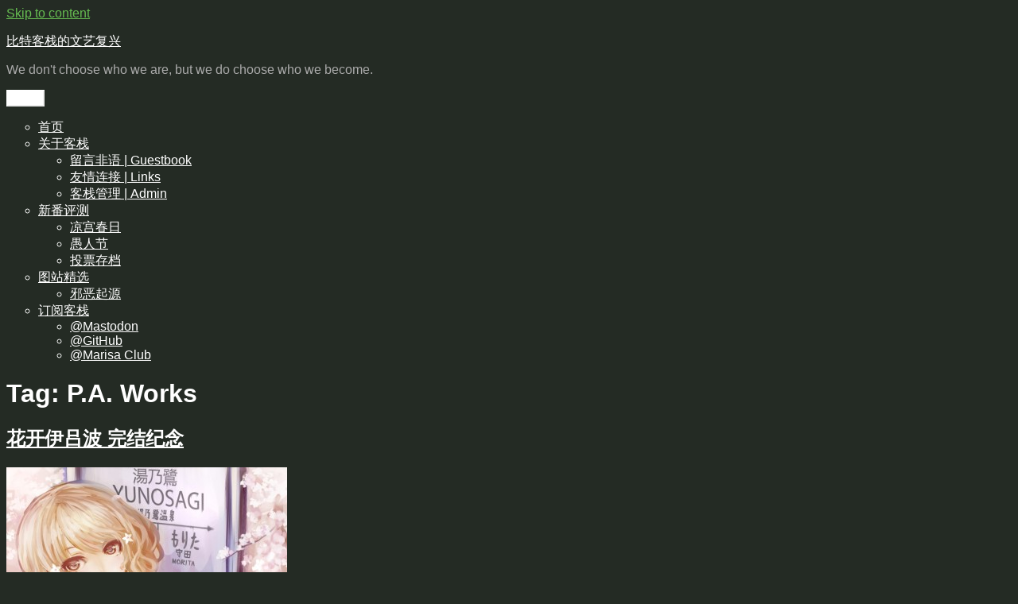

--- FILE ---
content_type: text/html; charset=UTF-8
request_url: https://bitinn.net/tag/p-a-works/
body_size: 13700
content:
<!DOCTYPE html>
<html lang="en-US" class="no-js">
<head>
	<meta charset="UTF-8">
	<meta name="viewport" content="width=device-width, initial-scale=1.0">
	<link rel="profile" href="https://gmpg.org/xfn/11">
		<script>(function(html){html.className = html.className.replace(/\bno-js\b/,'js')})(document.documentElement);</script>
<title>P.A. Works &#8211; 比特客栈的文艺复兴</title>
<meta name='robots' content='max-image-preview:large' />
	<style>img:is([sizes="auto" i], [sizes^="auto," i]) { contain-intrinsic-size: 3000px 1500px }</style>
	<link rel="alternate" type="application/rss+xml" title="比特客栈的文艺复兴 &raquo; Feed" href="https://bitinn.net/feed/" />
<link rel="alternate" type="application/rss+xml" title="比特客栈的文艺复兴 &raquo; Comments Feed" href="https://bitinn.net/comments/feed/" />
<link rel="alternate" type="application/rss+xml" title="比特客栈的文艺复兴 &raquo; P.A. Works Tag Feed" href="https://bitinn.net/tag/p-a-works/feed/" />
<script>
window._wpemojiSettings = {"baseUrl":"https:\/\/s.w.org\/images\/core\/emoji\/16.0.1\/72x72\/","ext":".png","svgUrl":"https:\/\/s.w.org\/images\/core\/emoji\/16.0.1\/svg\/","svgExt":".svg","source":{"concatemoji":"https:\/\/bitinn.net\/wp-includes\/js\/wp-emoji-release.min.js?ver=6.8.3"}};
/*! This file is auto-generated */
!function(s,n){var o,i,e;function c(e){try{var t={supportTests:e,timestamp:(new Date).valueOf()};sessionStorage.setItem(o,JSON.stringify(t))}catch(e){}}function p(e,t,n){e.clearRect(0,0,e.canvas.width,e.canvas.height),e.fillText(t,0,0);var t=new Uint32Array(e.getImageData(0,0,e.canvas.width,e.canvas.height).data),a=(e.clearRect(0,0,e.canvas.width,e.canvas.height),e.fillText(n,0,0),new Uint32Array(e.getImageData(0,0,e.canvas.width,e.canvas.height).data));return t.every(function(e,t){return e===a[t]})}function u(e,t){e.clearRect(0,0,e.canvas.width,e.canvas.height),e.fillText(t,0,0);for(var n=e.getImageData(16,16,1,1),a=0;a<n.data.length;a++)if(0!==n.data[a])return!1;return!0}function f(e,t,n,a){switch(t){case"flag":return n(e,"\ud83c\udff3\ufe0f\u200d\u26a7\ufe0f","\ud83c\udff3\ufe0f\u200b\u26a7\ufe0f")?!1:!n(e,"\ud83c\udde8\ud83c\uddf6","\ud83c\udde8\u200b\ud83c\uddf6")&&!n(e,"\ud83c\udff4\udb40\udc67\udb40\udc62\udb40\udc65\udb40\udc6e\udb40\udc67\udb40\udc7f","\ud83c\udff4\u200b\udb40\udc67\u200b\udb40\udc62\u200b\udb40\udc65\u200b\udb40\udc6e\u200b\udb40\udc67\u200b\udb40\udc7f");case"emoji":return!a(e,"\ud83e\udedf")}return!1}function g(e,t,n,a){var r="undefined"!=typeof WorkerGlobalScope&&self instanceof WorkerGlobalScope?new OffscreenCanvas(300,150):s.createElement("canvas"),o=r.getContext("2d",{willReadFrequently:!0}),i=(o.textBaseline="top",o.font="600 32px Arial",{});return e.forEach(function(e){i[e]=t(o,e,n,a)}),i}function t(e){var t=s.createElement("script");t.src=e,t.defer=!0,s.head.appendChild(t)}"undefined"!=typeof Promise&&(o="wpEmojiSettingsSupports",i=["flag","emoji"],n.supports={everything:!0,everythingExceptFlag:!0},e=new Promise(function(e){s.addEventListener("DOMContentLoaded",e,{once:!0})}),new Promise(function(t){var n=function(){try{var e=JSON.parse(sessionStorage.getItem(o));if("object"==typeof e&&"number"==typeof e.timestamp&&(new Date).valueOf()<e.timestamp+604800&&"object"==typeof e.supportTests)return e.supportTests}catch(e){}return null}();if(!n){if("undefined"!=typeof Worker&&"undefined"!=typeof OffscreenCanvas&&"undefined"!=typeof URL&&URL.createObjectURL&&"undefined"!=typeof Blob)try{var e="postMessage("+g.toString()+"("+[JSON.stringify(i),f.toString(),p.toString(),u.toString()].join(",")+"));",a=new Blob([e],{type:"text/javascript"}),r=new Worker(URL.createObjectURL(a),{name:"wpTestEmojiSupports"});return void(r.onmessage=function(e){c(n=e.data),r.terminate(),t(n)})}catch(e){}c(n=g(i,f,p,u))}t(n)}).then(function(e){for(var t in e)n.supports[t]=e[t],n.supports.everything=n.supports.everything&&n.supports[t],"flag"!==t&&(n.supports.everythingExceptFlag=n.supports.everythingExceptFlag&&n.supports[t]);n.supports.everythingExceptFlag=n.supports.everythingExceptFlag&&!n.supports.flag,n.DOMReady=!1,n.readyCallback=function(){n.DOMReady=!0}}).then(function(){return e}).then(function(){var e;n.supports.everything||(n.readyCallback(),(e=n.source||{}).concatemoji?t(e.concatemoji):e.wpemoji&&e.twemoji&&(t(e.twemoji),t(e.wpemoji)))}))}((window,document),window._wpemojiSettings);
</script>
<style id='wp-emoji-styles-inline-css'>

	img.wp-smiley, img.emoji {
		display: inline !important;
		border: none !important;
		box-shadow: none !important;
		height: 1em !important;
		width: 1em !important;
		margin: 0 0.07em !important;
		vertical-align: -0.1em !important;
		background: none !important;
		padding: 0 !important;
	}
</style>
<link rel='stylesheet' id='wp-block-library-css' href='https://bitinn.net/wp-includes/css/dist/block-library/style.min.css?ver=6.8.3' media='all' />
<style id='wp-block-library-theme-inline-css'>
.wp-block-audio :where(figcaption){color:#555;font-size:13px;text-align:center}.is-dark-theme .wp-block-audio :where(figcaption){color:#ffffffa6}.wp-block-audio{margin:0 0 1em}.wp-block-code{border:1px solid #ccc;border-radius:4px;font-family:Menlo,Consolas,monaco,monospace;padding:.8em 1em}.wp-block-embed :where(figcaption){color:#555;font-size:13px;text-align:center}.is-dark-theme .wp-block-embed :where(figcaption){color:#ffffffa6}.wp-block-embed{margin:0 0 1em}.blocks-gallery-caption{color:#555;font-size:13px;text-align:center}.is-dark-theme .blocks-gallery-caption{color:#ffffffa6}:root :where(.wp-block-image figcaption){color:#555;font-size:13px;text-align:center}.is-dark-theme :root :where(.wp-block-image figcaption){color:#ffffffa6}.wp-block-image{margin:0 0 1em}.wp-block-pullquote{border-bottom:4px solid;border-top:4px solid;color:currentColor;margin-bottom:1.75em}.wp-block-pullquote cite,.wp-block-pullquote footer,.wp-block-pullquote__citation{color:currentColor;font-size:.8125em;font-style:normal;text-transform:uppercase}.wp-block-quote{border-left:.25em solid;margin:0 0 1.75em;padding-left:1em}.wp-block-quote cite,.wp-block-quote footer{color:currentColor;font-size:.8125em;font-style:normal;position:relative}.wp-block-quote:where(.has-text-align-right){border-left:none;border-right:.25em solid;padding-left:0;padding-right:1em}.wp-block-quote:where(.has-text-align-center){border:none;padding-left:0}.wp-block-quote.is-large,.wp-block-quote.is-style-large,.wp-block-quote:where(.is-style-plain){border:none}.wp-block-search .wp-block-search__label{font-weight:700}.wp-block-search__button{border:1px solid #ccc;padding:.375em .625em}:where(.wp-block-group.has-background){padding:1.25em 2.375em}.wp-block-separator.has-css-opacity{opacity:.4}.wp-block-separator{border:none;border-bottom:2px solid;margin-left:auto;margin-right:auto}.wp-block-separator.has-alpha-channel-opacity{opacity:1}.wp-block-separator:not(.is-style-wide):not(.is-style-dots){width:100px}.wp-block-separator.has-background:not(.is-style-dots){border-bottom:none;height:1px}.wp-block-separator.has-background:not(.is-style-wide):not(.is-style-dots){height:2px}.wp-block-table{margin:0 0 1em}.wp-block-table td,.wp-block-table th{word-break:normal}.wp-block-table :where(figcaption){color:#555;font-size:13px;text-align:center}.is-dark-theme .wp-block-table :where(figcaption){color:#ffffffa6}.wp-block-video :where(figcaption){color:#555;font-size:13px;text-align:center}.is-dark-theme .wp-block-video :where(figcaption){color:#ffffffa6}.wp-block-video{margin:0 0 1em}:root :where(.wp-block-template-part.has-background){margin-bottom:0;margin-top:0;padding:1.25em 2.375em}
</style>
<style id='classic-theme-styles-inline-css'>
/*! This file is auto-generated */
.wp-block-button__link{color:#fff;background-color:#32373c;border-radius:9999px;box-shadow:none;text-decoration:none;padding:calc(.667em + 2px) calc(1.333em + 2px);font-size:1.125em}.wp-block-file__button{background:#32373c;color:#fff;text-decoration:none}
</style>
<style id='global-styles-inline-css'>
:root{--wp--preset--aspect-ratio--square: 1;--wp--preset--aspect-ratio--4-3: 4/3;--wp--preset--aspect-ratio--3-4: 3/4;--wp--preset--aspect-ratio--3-2: 3/2;--wp--preset--aspect-ratio--2-3: 2/3;--wp--preset--aspect-ratio--16-9: 16/9;--wp--preset--aspect-ratio--9-16: 9/16;--wp--preset--color--black: #000000;--wp--preset--color--cyan-bluish-gray: #abb8c3;--wp--preset--color--white: #fff;--wp--preset--color--pale-pink: #f78da7;--wp--preset--color--vivid-red: #cf2e2e;--wp--preset--color--luminous-vivid-orange: #ff6900;--wp--preset--color--luminous-vivid-amber: #fcb900;--wp--preset--color--light-green-cyan: #7bdcb5;--wp--preset--color--vivid-green-cyan: #00d084;--wp--preset--color--pale-cyan-blue: #8ed1fc;--wp--preset--color--vivid-cyan-blue: #0693e3;--wp--preset--color--vivid-purple: #9b51e0;--wp--preset--color--dark-gray: #1a1a1a;--wp--preset--color--medium-gray: #686868;--wp--preset--color--light-gray: #e5e5e5;--wp--preset--color--blue-gray: #4d545c;--wp--preset--color--bright-blue: #007acc;--wp--preset--color--light-blue: #9adffd;--wp--preset--color--dark-brown: #402b30;--wp--preset--color--medium-brown: #774e24;--wp--preset--color--dark-red: #640c1f;--wp--preset--color--bright-red: #ff675f;--wp--preset--color--yellow: #ffef8e;--wp--preset--gradient--vivid-cyan-blue-to-vivid-purple: linear-gradient(135deg,rgba(6,147,227,1) 0%,rgb(155,81,224) 100%);--wp--preset--gradient--light-green-cyan-to-vivid-green-cyan: linear-gradient(135deg,rgb(122,220,180) 0%,rgb(0,208,130) 100%);--wp--preset--gradient--luminous-vivid-amber-to-luminous-vivid-orange: linear-gradient(135deg,rgba(252,185,0,1) 0%,rgba(255,105,0,1) 100%);--wp--preset--gradient--luminous-vivid-orange-to-vivid-red: linear-gradient(135deg,rgba(255,105,0,1) 0%,rgb(207,46,46) 100%);--wp--preset--gradient--very-light-gray-to-cyan-bluish-gray: linear-gradient(135deg,rgb(238,238,238) 0%,rgb(169,184,195) 100%);--wp--preset--gradient--cool-to-warm-spectrum: linear-gradient(135deg,rgb(74,234,220) 0%,rgb(151,120,209) 20%,rgb(207,42,186) 40%,rgb(238,44,130) 60%,rgb(251,105,98) 80%,rgb(254,248,76) 100%);--wp--preset--gradient--blush-light-purple: linear-gradient(135deg,rgb(255,206,236) 0%,rgb(152,150,240) 100%);--wp--preset--gradient--blush-bordeaux: linear-gradient(135deg,rgb(254,205,165) 0%,rgb(254,45,45) 50%,rgb(107,0,62) 100%);--wp--preset--gradient--luminous-dusk: linear-gradient(135deg,rgb(255,203,112) 0%,rgb(199,81,192) 50%,rgb(65,88,208) 100%);--wp--preset--gradient--pale-ocean: linear-gradient(135deg,rgb(255,245,203) 0%,rgb(182,227,212) 50%,rgb(51,167,181) 100%);--wp--preset--gradient--electric-grass: linear-gradient(135deg,rgb(202,248,128) 0%,rgb(113,206,126) 100%);--wp--preset--gradient--midnight: linear-gradient(135deg,rgb(2,3,129) 0%,rgb(40,116,252) 100%);--wp--preset--font-size--small: 13px;--wp--preset--font-size--medium: 20px;--wp--preset--font-size--large: 36px;--wp--preset--font-size--x-large: 42px;--wp--preset--spacing--20: 0.44rem;--wp--preset--spacing--30: 0.67rem;--wp--preset--spacing--40: 1rem;--wp--preset--spacing--50: 1.5rem;--wp--preset--spacing--60: 2.25rem;--wp--preset--spacing--70: 3.38rem;--wp--preset--spacing--80: 5.06rem;--wp--preset--shadow--natural: 6px 6px 9px rgba(0, 0, 0, 0.2);--wp--preset--shadow--deep: 12px 12px 50px rgba(0, 0, 0, 0.4);--wp--preset--shadow--sharp: 6px 6px 0px rgba(0, 0, 0, 0.2);--wp--preset--shadow--outlined: 6px 6px 0px -3px rgba(255, 255, 255, 1), 6px 6px rgba(0, 0, 0, 1);--wp--preset--shadow--crisp: 6px 6px 0px rgba(0, 0, 0, 1);}:where(.is-layout-flex){gap: 0.5em;}:where(.is-layout-grid){gap: 0.5em;}body .is-layout-flex{display: flex;}.is-layout-flex{flex-wrap: wrap;align-items: center;}.is-layout-flex > :is(*, div){margin: 0;}body .is-layout-grid{display: grid;}.is-layout-grid > :is(*, div){margin: 0;}:where(.wp-block-columns.is-layout-flex){gap: 2em;}:where(.wp-block-columns.is-layout-grid){gap: 2em;}:where(.wp-block-post-template.is-layout-flex){gap: 1.25em;}:where(.wp-block-post-template.is-layout-grid){gap: 1.25em;}.has-black-color{color: var(--wp--preset--color--black) !important;}.has-cyan-bluish-gray-color{color: var(--wp--preset--color--cyan-bluish-gray) !important;}.has-white-color{color: var(--wp--preset--color--white) !important;}.has-pale-pink-color{color: var(--wp--preset--color--pale-pink) !important;}.has-vivid-red-color{color: var(--wp--preset--color--vivid-red) !important;}.has-luminous-vivid-orange-color{color: var(--wp--preset--color--luminous-vivid-orange) !important;}.has-luminous-vivid-amber-color{color: var(--wp--preset--color--luminous-vivid-amber) !important;}.has-light-green-cyan-color{color: var(--wp--preset--color--light-green-cyan) !important;}.has-vivid-green-cyan-color{color: var(--wp--preset--color--vivid-green-cyan) !important;}.has-pale-cyan-blue-color{color: var(--wp--preset--color--pale-cyan-blue) !important;}.has-vivid-cyan-blue-color{color: var(--wp--preset--color--vivid-cyan-blue) !important;}.has-vivid-purple-color{color: var(--wp--preset--color--vivid-purple) !important;}.has-black-background-color{background-color: var(--wp--preset--color--black) !important;}.has-cyan-bluish-gray-background-color{background-color: var(--wp--preset--color--cyan-bluish-gray) !important;}.has-white-background-color{background-color: var(--wp--preset--color--white) !important;}.has-pale-pink-background-color{background-color: var(--wp--preset--color--pale-pink) !important;}.has-vivid-red-background-color{background-color: var(--wp--preset--color--vivid-red) !important;}.has-luminous-vivid-orange-background-color{background-color: var(--wp--preset--color--luminous-vivid-orange) !important;}.has-luminous-vivid-amber-background-color{background-color: var(--wp--preset--color--luminous-vivid-amber) !important;}.has-light-green-cyan-background-color{background-color: var(--wp--preset--color--light-green-cyan) !important;}.has-vivid-green-cyan-background-color{background-color: var(--wp--preset--color--vivid-green-cyan) !important;}.has-pale-cyan-blue-background-color{background-color: var(--wp--preset--color--pale-cyan-blue) !important;}.has-vivid-cyan-blue-background-color{background-color: var(--wp--preset--color--vivid-cyan-blue) !important;}.has-vivid-purple-background-color{background-color: var(--wp--preset--color--vivid-purple) !important;}.has-black-border-color{border-color: var(--wp--preset--color--black) !important;}.has-cyan-bluish-gray-border-color{border-color: var(--wp--preset--color--cyan-bluish-gray) !important;}.has-white-border-color{border-color: var(--wp--preset--color--white) !important;}.has-pale-pink-border-color{border-color: var(--wp--preset--color--pale-pink) !important;}.has-vivid-red-border-color{border-color: var(--wp--preset--color--vivid-red) !important;}.has-luminous-vivid-orange-border-color{border-color: var(--wp--preset--color--luminous-vivid-orange) !important;}.has-luminous-vivid-amber-border-color{border-color: var(--wp--preset--color--luminous-vivid-amber) !important;}.has-light-green-cyan-border-color{border-color: var(--wp--preset--color--light-green-cyan) !important;}.has-vivid-green-cyan-border-color{border-color: var(--wp--preset--color--vivid-green-cyan) !important;}.has-pale-cyan-blue-border-color{border-color: var(--wp--preset--color--pale-cyan-blue) !important;}.has-vivid-cyan-blue-border-color{border-color: var(--wp--preset--color--vivid-cyan-blue) !important;}.has-vivid-purple-border-color{border-color: var(--wp--preset--color--vivid-purple) !important;}.has-vivid-cyan-blue-to-vivid-purple-gradient-background{background: var(--wp--preset--gradient--vivid-cyan-blue-to-vivid-purple) !important;}.has-light-green-cyan-to-vivid-green-cyan-gradient-background{background: var(--wp--preset--gradient--light-green-cyan-to-vivid-green-cyan) !important;}.has-luminous-vivid-amber-to-luminous-vivid-orange-gradient-background{background: var(--wp--preset--gradient--luminous-vivid-amber-to-luminous-vivid-orange) !important;}.has-luminous-vivid-orange-to-vivid-red-gradient-background{background: var(--wp--preset--gradient--luminous-vivid-orange-to-vivid-red) !important;}.has-very-light-gray-to-cyan-bluish-gray-gradient-background{background: var(--wp--preset--gradient--very-light-gray-to-cyan-bluish-gray) !important;}.has-cool-to-warm-spectrum-gradient-background{background: var(--wp--preset--gradient--cool-to-warm-spectrum) !important;}.has-blush-light-purple-gradient-background{background: var(--wp--preset--gradient--blush-light-purple) !important;}.has-blush-bordeaux-gradient-background{background: var(--wp--preset--gradient--blush-bordeaux) !important;}.has-luminous-dusk-gradient-background{background: var(--wp--preset--gradient--luminous-dusk) !important;}.has-pale-ocean-gradient-background{background: var(--wp--preset--gradient--pale-ocean) !important;}.has-electric-grass-gradient-background{background: var(--wp--preset--gradient--electric-grass) !important;}.has-midnight-gradient-background{background: var(--wp--preset--gradient--midnight) !important;}.has-small-font-size{font-size: var(--wp--preset--font-size--small) !important;}.has-medium-font-size{font-size: var(--wp--preset--font-size--medium) !important;}.has-large-font-size{font-size: var(--wp--preset--font-size--large) !important;}.has-x-large-font-size{font-size: var(--wp--preset--font-size--x-large) !important;}
:where(.wp-block-post-template.is-layout-flex){gap: 1.25em;}:where(.wp-block-post-template.is-layout-grid){gap: 1.25em;}
:where(.wp-block-columns.is-layout-flex){gap: 2em;}:where(.wp-block-columns.is-layout-grid){gap: 2em;}
:root :where(.wp-block-pullquote){font-size: 1.5em;line-height: 1.6;}
</style>
<link rel='stylesheet' id='wp-polls-css' href='https://bitinn.net/wp-content/plugins/wp-polls/polls-css.css?ver=2.77.3' media='all' />
<style id='wp-polls-inline-css'>
.wp-polls .pollbar {
	margin: 1px;
	font-size: 6px;
	line-height: 8px;
	height: 8px;
	background: #FFF799;
	border: 1px solid #F8DE58;
}

</style>
<link rel='stylesheet' id='twentysixteen-fonts-css' href='https://bitinn.net/wp-content/themes/twentysixteen/fonts/merriweather-plus-montserrat-plus-inconsolata.css?ver=20230328' media='all' />
<link rel='stylesheet' id='genericons-css' href='https://bitinn.net/wp-content/themes/twentysixteen/genericons/genericons.css?ver=20201208' media='all' />
<link rel='stylesheet' id='twentysixteen-style-css' href='https://bitinn.net/wp-content/themes/twentysixteen/style.css?ver=20250415' media='all' />
<style id='twentysixteen-style-inline-css'>
	/* Color Scheme */

	/* Background Color */
	body {
		background-color: #ffffff;
	}

	/* Page Background Color */
	.site {
		background-color: #ff675f;
	}

	mark,
	ins,
	button,
	button[disabled]:hover,
	button[disabled]:focus,
	input[type="button"],
	input[type="button"][disabled]:hover,
	input[type="button"][disabled]:focus,
	input[type="reset"],
	input[type="reset"][disabled]:hover,
	input[type="reset"][disabled]:focus,
	input[type="submit"],
	input[type="submit"][disabled]:hover,
	input[type="submit"][disabled]:focus,
	.menu-toggle.toggled-on,
	.menu-toggle.toggled-on:hover,
	.menu-toggle.toggled-on:focus,
	.pagination .prev,
	.pagination .next,
	.pagination .prev:hover,
	.pagination .prev:focus,
	.pagination .next:hover,
	.pagination .next:focus,
	.pagination .nav-links:before,
	.pagination .nav-links:after,
	.widget_calendar tbody a,
	.widget_calendar tbody a:hover,
	.widget_calendar tbody a:focus,
	.page-links a,
	.page-links a:hover,
	.page-links a:focus {
		color: #ff675f;
	}

	/* Link Color */
	.menu-toggle:hover,
	.menu-toggle:focus,
	a,
	.main-navigation a:hover,
	.main-navigation a:focus,
	.dropdown-toggle:hover,
	.dropdown-toggle:focus,
	.social-navigation a:hover:before,
	.social-navigation a:focus:before,
	.post-navigation a:hover .post-title,
	.post-navigation a:focus .post-title,
	.tagcloud a:hover,
	.tagcloud a:focus,
	.site-branding .site-title a:hover,
	.site-branding .site-title a:focus,
	.entry-title a:hover,
	.entry-title a:focus,
	.entry-footer a:hover,
	.entry-footer a:focus,
	.comment-metadata a:hover,
	.comment-metadata a:focus,
	.pingback .comment-edit-link:hover,
	.pingback .comment-edit-link:focus,
	.comment-reply-link,
	.comment-reply-link:hover,
	.comment-reply-link:focus,
	.required,
	.site-info a:hover,
	.site-info a:focus {
		color: #640c1f;
	}

	mark,
	ins,
	button:hover,
	button:focus,
	input[type="button"]:hover,
	input[type="button"]:focus,
	input[type="reset"]:hover,
	input[type="reset"]:focus,
	input[type="submit"]:hover,
	input[type="submit"]:focus,
	.pagination .prev:hover,
	.pagination .prev:focus,
	.pagination .next:hover,
	.pagination .next:focus,
	.widget_calendar tbody a,
	.page-links a:hover,
	.page-links a:focus {
		background-color: #640c1f;
	}

	input[type="date"]:focus,
	input[type="time"]:focus,
	input[type="datetime-local"]:focus,
	input[type="week"]:focus,
	input[type="month"]:focus,
	input[type="text"]:focus,
	input[type="email"]:focus,
	input[type="url"]:focus,
	input[type="password"]:focus,
	input[type="search"]:focus,
	input[type="tel"]:focus,
	input[type="number"]:focus,
	textarea:focus,
	.tagcloud a:hover,
	.tagcloud a:focus,
	.menu-toggle:hover,
	.menu-toggle:focus {
		border-color: #640c1f;
	}

	/* Main Text Color */
	body,
	blockquote cite,
	blockquote small,
	.main-navigation a,
	.menu-toggle,
	.dropdown-toggle,
	.social-navigation a,
	.post-navigation a,
	.pagination a:hover,
	.pagination a:focus,
	.widget-title a,
	.site-branding .site-title a,
	.entry-title a,
	.page-links > .page-links-title,
	.comment-author,
	.comment-reply-title small a:hover,
	.comment-reply-title small a:focus {
		color: #402b30;
	}

	blockquote,
	.menu-toggle.toggled-on,
	.menu-toggle.toggled-on:hover,
	.menu-toggle.toggled-on:focus,
	.post-navigation,
	.post-navigation div + div,
	.pagination,
	.widget,
	.page-header,
	.page-links a,
	.comments-title,
	.comment-reply-title {
		border-color: #402b30;
	}

	button,
	button[disabled]:hover,
	button[disabled]:focus,
	input[type="button"],
	input[type="button"][disabled]:hover,
	input[type="button"][disabled]:focus,
	input[type="reset"],
	input[type="reset"][disabled]:hover,
	input[type="reset"][disabled]:focus,
	input[type="submit"],
	input[type="submit"][disabled]:hover,
	input[type="submit"][disabled]:focus,
	.menu-toggle.toggled-on,
	.menu-toggle.toggled-on:hover,
	.menu-toggle.toggled-on:focus,
	.pagination:before,
	.pagination:after,
	.pagination .prev,
	.pagination .next,
	.page-links a {
		background-color: #402b30;
	}

	/* Secondary Text Color */

	/**
	 * IE8 and earlier will drop any block with CSS3 selectors.
	 * Do not combine these styles with the next block.
	 */
	body:not(.search-results) .entry-summary {
		color: #402b30;
	}

	blockquote,
	.post-password-form label,
	a:hover,
	a:focus,
	a:active,
	.post-navigation .meta-nav,
	.image-navigation,
	.comment-navigation,
	.widget_recent_entries .post-date,
	.widget_rss .rss-date,
	.widget_rss cite,
	.site-description,
	.author-bio,
	.entry-footer,
	.entry-footer a,
	.sticky-post,
	.taxonomy-description,
	.entry-caption,
	.comment-metadata,
	.pingback .edit-link,
	.comment-metadata a,
	.pingback .comment-edit-link,
	.comment-form label,
	.comment-notes,
	.comment-awaiting-moderation,
	.logged-in-as,
	.form-allowed-tags,
	.site-info,
	.site-info a,
	.wp-caption .wp-caption-text,
	.gallery-caption,
	.widecolumn label,
	.widecolumn .mu_register label {
		color: #402b30;
	}

	.widget_calendar tbody a:hover,
	.widget_calendar tbody a:focus {
		background-color: #402b30;
	}

	/* Border Color */
	fieldset,
	pre,
	abbr,
	acronym,
	table,
	th,
	td,
	input[type="date"],
	input[type="time"],
	input[type="datetime-local"],
	input[type="week"],
	input[type="month"],
	input[type="text"],
	input[type="email"],
	input[type="url"],
	input[type="password"],
	input[type="search"],
	input[type="tel"],
	input[type="number"],
	textarea,
	.main-navigation li,
	.main-navigation .primary-menu,
	.menu-toggle,
	.dropdown-toggle:after,
	.social-navigation a,
	.image-navigation,
	.comment-navigation,
	.tagcloud a,
	.entry-content,
	.entry-summary,
	.page-links a,
	.page-links > span,
	.comment-list article,
	.comment-list .pingback,
	.comment-list .trackback,
	.comment-reply-link,
	.no-comments,
	.widecolumn .mu_register .mu_alert {
		border-color: #402b30; /* Fallback for IE7 and IE8 */
		border-color: rgba( 64, 43, 48, 0.2);
	}

	hr,
	code {
		background-color: #402b30; /* Fallback for IE7 and IE8 */
		background-color: rgba( 64, 43, 48, 0.2);
	}

	@media screen and (min-width: 56.875em) {
		.main-navigation li:hover > a,
		.main-navigation li.focus > a {
			color: #640c1f;
		}

		.main-navigation ul ul,
		.main-navigation ul ul li {
			border-color: rgba( 64, 43, 48, 0.2);
		}

		.main-navigation ul ul:before {
			border-top-color: rgba( 64, 43, 48, 0.2);
			border-bottom-color: rgba( 64, 43, 48, 0.2);
		}

		.main-navigation ul ul li {
			background-color: #ff675f;
		}

		.main-navigation ul ul:after {
			border-top-color: #ff675f;
			border-bottom-color: #ff675f;
		}
	}


		/* Custom Page Background Color */
		.site {
			background-color: #242b24;
		}

		mark,
		ins,
		button,
		button[disabled]:hover,
		button[disabled]:focus,
		input[type="button"],
		input[type="button"][disabled]:hover,
		input[type="button"][disabled]:focus,
		input[type="reset"],
		input[type="reset"][disabled]:hover,
		input[type="reset"][disabled]:focus,
		input[type="submit"],
		input[type="submit"][disabled]:hover,
		input[type="submit"][disabled]:focus,
		.menu-toggle.toggled-on,
		.menu-toggle.toggled-on:hover,
		.menu-toggle.toggled-on:focus,
		.pagination .prev,
		.pagination .next,
		.pagination .prev:hover,
		.pagination .prev:focus,
		.pagination .next:hover,
		.pagination .next:focus,
		.pagination .nav-links:before,
		.pagination .nav-links:after,
		.widget_calendar tbody a,
		.widget_calendar tbody a:hover,
		.widget_calendar tbody a:focus,
		.page-links a,
		.page-links a:hover,
		.page-links a:focus {
			color: #242b24;
		}

		@media screen and (min-width: 56.875em) {
			.main-navigation ul ul li {
				background-color: #242b24;
			}

			.main-navigation ul ul:after {
				border-top-color: #242b24;
				border-bottom-color: #242b24;
			}
		}
	

		/* Custom Link Color */
		.menu-toggle:hover,
		.menu-toggle:focus,
		a,
		.main-navigation a:hover,
		.main-navigation a:focus,
		.dropdown-toggle:hover,
		.dropdown-toggle:focus,
		.social-navigation a:hover:before,
		.social-navigation a:focus:before,
		.post-navigation a:hover .post-title,
		.post-navigation a:focus .post-title,
		.tagcloud a:hover,
		.tagcloud a:focus,
		.site-branding .site-title a:hover,
		.site-branding .site-title a:focus,
		.entry-title a:hover,
		.entry-title a:focus,
		.entry-footer a:hover,
		.entry-footer a:focus,
		.comment-metadata a:hover,
		.comment-metadata a:focus,
		.pingback .comment-edit-link:hover,
		.pingback .comment-edit-link:focus,
		.comment-reply-link,
		.comment-reply-link:hover,
		.comment-reply-link:focus,
		.required,
		.site-info a:hover,
		.site-info a:focus {
			color: #66bc51;
		}

		mark,
		ins,
		button:hover,
		button:focus,
		input[type="button"]:hover,
		input[type="button"]:focus,
		input[type="reset"]:hover,
		input[type="reset"]:focus,
		input[type="submit"]:hover,
		input[type="submit"]:focus,
		.pagination .prev:hover,
		.pagination .prev:focus,
		.pagination .next:hover,
		.pagination .next:focus,
		.widget_calendar tbody a,
		.page-links a:hover,
		.page-links a:focus {
			background-color: #66bc51;
		}

		input[type="date"]:focus,
		input[type="time"]:focus,
		input[type="datetime-local"]:focus,
		input[type="week"]:focus,
		input[type="month"]:focus,
		input[type="text"]:focus,
		input[type="email"]:focus,
		input[type="url"]:focus,
		input[type="password"]:focus,
		input[type="search"]:focus,
		input[type="tel"]:focus,
		input[type="number"]:focus,
		textarea:focus,
		.tagcloud a:hover,
		.tagcloud a:focus,
		.menu-toggle:hover,
		.menu-toggle:focus {
			border-color: #66bc51;
		}

		@media screen and (min-width: 56.875em) {
			.main-navigation li:hover > a,
			.main-navigation li.focus > a {
				color: #66bc51;
			}
		}
	

		/* Custom Main Text Color */
		body,
		blockquote cite,
		blockquote small,
		.main-navigation a,
		.menu-toggle,
		.dropdown-toggle,
		.social-navigation a,
		.post-navigation a,
		.pagination a:hover,
		.pagination a:focus,
		.widget-title a,
		.site-branding .site-title a,
		.entry-title a,
		.page-links > .page-links-title,
		.comment-author,
		.comment-reply-title small a:hover,
		.comment-reply-title small a:focus {
			color: #ffffff
		}

		blockquote,
		.menu-toggle.toggled-on,
		.menu-toggle.toggled-on:hover,
		.menu-toggle.toggled-on:focus,
		.post-navigation,
		.post-navigation div + div,
		.pagination,
		.widget,
		.page-header,
		.page-links a,
		.comments-title,
		.comment-reply-title {
			border-color: #ffffff;
		}

		button,
		button[disabled]:hover,
		button[disabled]:focus,
		input[type="button"],
		input[type="button"][disabled]:hover,
		input[type="button"][disabled]:focus,
		input[type="reset"],
		input[type="reset"][disabled]:hover,
		input[type="reset"][disabled]:focus,
		input[type="submit"],
		input[type="submit"][disabled]:hover,
		input[type="submit"][disabled]:focus,
		.menu-toggle.toggled-on,
		.menu-toggle.toggled-on:hover,
		.menu-toggle.toggled-on:focus,
		.pagination:before,
		.pagination:after,
		.pagination .prev,
		.pagination .next,
		.page-links a {
			background-color: #ffffff;
		}

		/* Border Color */
		fieldset,
		pre,
		abbr,
		acronym,
		table,
		th,
		td,
		input[type="date"],
		input[type="time"],
		input[type="datetime-local"],
		input[type="week"],
		input[type="month"],
		input[type="text"],
		input[type="email"],
		input[type="url"],
		input[type="password"],
		input[type="search"],
		input[type="tel"],
		input[type="number"],
		textarea,
		.main-navigation li,
		.main-navigation .primary-menu,
		.menu-toggle,
		.dropdown-toggle:after,
		.social-navigation a,
		.image-navigation,
		.comment-navigation,
		.tagcloud a,
		.entry-content,
		.entry-summary,
		.page-links a,
		.page-links > span,
		.comment-list article,
		.comment-list .pingback,
		.comment-list .trackback,
		.comment-reply-link,
		.no-comments,
		.widecolumn .mu_register .mu_alert {
			border-color: #ffffff; /* Fallback for IE7 and IE8 */
			border-color: rgba( 255, 255, 255, 0.2);
		}

		hr,
		code {
			background-color: #ffffff; /* Fallback for IE7 and IE8 */
			background-color: rgba( 255, 255, 255, 0.2);
		}

		@media screen and (min-width: 56.875em) {
			.main-navigation ul ul,
			.main-navigation ul ul li {
				border-color: rgba( 255, 255, 255, 0.2);
			}

			.main-navigation ul ul:before {
				border-top-color: rgba( 255, 255, 255, 0.2);
				border-bottom-color: rgba( 255, 255, 255, 0.2);
			}
		}
	

		/* Custom Secondary Text Color */

		/**
		 * IE8 and earlier will drop any block with CSS3 selectors.
		 * Do not combine these styles with the next block.
		 */
		body:not(.search-results) .entry-summary {
			color: #aaaaaa;
		}

		blockquote,
		.post-password-form label,
		a:hover,
		a:focus,
		a:active,
		.post-navigation .meta-nav,
		.image-navigation,
		.comment-navigation,
		.widget_recent_entries .post-date,
		.widget_rss .rss-date,
		.widget_rss cite,
		.site-description,
		.author-bio,
		.entry-footer,
		.entry-footer a,
		.sticky-post,
		.taxonomy-description,
		.entry-caption,
		.comment-metadata,
		.pingback .edit-link,
		.comment-metadata a,
		.pingback .comment-edit-link,
		.comment-form label,
		.comment-notes,
		.comment-awaiting-moderation,
		.logged-in-as,
		.form-allowed-tags,
		.site-info,
		.site-info a,
		.wp-caption .wp-caption-text,
		.gallery-caption,
		.widecolumn label,
		.widecolumn .mu_register label {
			color: #aaaaaa;
		}

		.widget_calendar tbody a:hover,
		.widget_calendar tbody a:focus {
			background-color: #aaaaaa;
		}
	
</style>
<link rel='stylesheet' id='twentysixteen-block-style-css' href='https://bitinn.net/wp-content/themes/twentysixteen/css/blocks.css?ver=20240817' media='all' />
<!--[if lt IE 10]>
<link rel='stylesheet' id='twentysixteen-ie-css' href='https://bitinn.net/wp-content/themes/twentysixteen/css/ie.css?ver=20170530' media='all' />
<![endif]-->
<!--[if lt IE 9]>
<link rel='stylesheet' id='twentysixteen-ie8-css' href='https://bitinn.net/wp-content/themes/twentysixteen/css/ie8.css?ver=20170530' media='all' />
<![endif]-->
<!--[if lt IE 8]>
<link rel='stylesheet' id='twentysixteen-ie7-css' href='https://bitinn.net/wp-content/themes/twentysixteen/css/ie7.css?ver=20170530' media='all' />
<![endif]-->
<script src="https://bitinn.net/wp-includes/js/jquery/jquery.min.js?ver=3.7.1" id="jquery-core-js"></script>
<script src="https://bitinn.net/wp-includes/js/jquery/jquery-migrate.min.js?ver=3.4.1" id="jquery-migrate-js"></script>
<!--[if lt IE 9]>
<script src="https://bitinn.net/wp-content/themes/twentysixteen/js/html5.js?ver=3.7.3" id="twentysixteen-html5-js"></script>
<![endif]-->
<script id="twentysixteen-script-js-extra">
var screenReaderText = {"expand":"expand child menu","collapse":"collapse child menu"};
</script>
<script src="https://bitinn.net/wp-content/themes/twentysixteen/js/functions.js?ver=20230629" id="twentysixteen-script-js" defer data-wp-strategy="defer"></script>
<link rel="https://api.w.org/" href="https://bitinn.net/wp-json/" /><link rel="alternate" title="JSON" type="application/json" href="https://bitinn.net/wp-json/wp/v2/tags/242" /><link rel="EditURI" type="application/rsd+xml" title="RSD" href="https://bitinn.net/xmlrpc.php?rsd" />
<meta name="generator" content="WordPress 6.8.3" />
<style id="custom-background-css">
body.custom-background { background-color: #242b24; }
</style>
			<style id="wp-custom-css">
			body, button, input, select, textarea {
	font-family: SF UI Text, Helvetica Neue, PingFang SC, Hiragino Sans GB, Microsoft YaHei UI, Microsoft YaHei, Arial, -apple-system, system-ui, sans-serif;
}

ul {
	list-style-type: circle;
}

.entry-content ul, .entry-summary ul, .comment-content ul, .entry-content ol, .entry-summary ol, .comment-content ol {
	margin-left: 1.25em;
}		</style>
		</head>

<body class="archive tag tag-p-a-works tag-242 custom-background wp-embed-responsive wp-theme-twentysixteen group-blog hfeed">
<div id="page" class="site">
	<div class="site-inner">
		<a class="skip-link screen-reader-text" href="#content">
			Skip to content		</a>

		<header id="masthead" class="site-header">
			<div class="site-header-main">
				<div class="site-branding">
																					<p class="site-title"><a href="https://bitinn.net/" rel="home" >比特客栈的文艺复兴</a></p>
												<p class="site-description">We don&#039;t choose who we are, but we do choose who we become.</p>
									</div><!-- .site-branding -->

									<button id="menu-toggle" class="menu-toggle">Menu</button>

					<div id="site-header-menu" class="site-header-menu">
													<nav id="site-navigation" class="main-navigation" aria-label="Primary Menu">
								<div class="menu-header-container"><ul id="menu-header" class="primary-menu"><li id="menu-item-7758" class="menu-item menu-item-type-custom menu-item-object-custom menu-item-home menu-item-7758"><a href="https://bitinn.net/" title="返回首页">首页</a></li>
<li id="menu-item-7759" class="menu-item menu-item-type-post_type menu-item-object-page menu-item-has-children menu-item-7759"><a href="https://bitinn.net/about/" title="比特客栈的简介">关于客栈</a>
<ul class="sub-menu">
	<li id="menu-item-7766" class="menu-item menu-item-type-post_type menu-item-object-page menu-item-7766"><a href="https://bitinn.net/sign-in/" title="留言本">留言非语 | Guestbook</a></li>
	<li id="menu-item-7762" class="menu-item menu-item-type-post_type menu-item-object-page menu-item-7762"><a href="https://bitinn.net/links/" title="申请友情链接">友情连接 | Links</a></li>
	<li id="menu-item-11381" class="menu-item menu-item-type-custom menu-item-object-custom menu-item-11381"><a href="https://bitinn.net/wp-admin/">客栈管理 | Admin</a></li>
</ul>
</li>
<li id="menu-item-7765" class="menu-item menu-item-type-post_type menu-item-object-page menu-item-has-children menu-item-7765"><a href="https://bitinn.net/anime/" title="新番评论的总集">新番评测</a>
<ul class="sub-menu">
	<li id="menu-item-7760" class="menu-item menu-item-type-post_type menu-item-object-page menu-item-7760"><a href="https://bitinn.net/haruhi/" title="客栈有关凉宫春日的文章总集">凉宫春日</a></li>
	<li id="menu-item-11453" class="menu-item menu-item-type-post_type menu-item-object-page menu-item-11453"><a href="https://bitinn.net/april-fools-day/">愚人节</a></li>
	<li id="menu-item-7761" class="menu-item menu-item-type-post_type menu-item-object-page menu-item-7761"><a href="https://bitinn.net/pollsarchive/" title="过往投票的统计">投票存档</a></li>
</ul>
</li>
<li id="menu-item-7763" class="menu-item menu-item-type-post_type menu-item-object-page menu-item-has-children menu-item-7763"><a href="https://bitinn.net/danbooru-shimmie/">图站精选</a>
<ul class="sub-menu">
	<li id="menu-item-7769" class="menu-item menu-item-type-post_type menu-item-object-page menu-item-7769"><a href="https://bitinn.net/evil2/">邪恶起源</a></li>
</ul>
</li>
<li id="menu-item-7793" class="menu-item menu-item-type-custom menu-item-object-custom menu-item-has-children menu-item-7793"><a href="https://bitinn.net/feed/" title="及时获取客栈更新">订阅客栈</a>
<ul class="sub-menu">
	<li id="menu-item-7794" class="menu-item menu-item-type-custom menu-item-object-custom menu-item-7794"><a href="https://mastodon.gamedev.place/@bitinn" title="比特客栈的寻行数墨">@Mastodon</a></li>
	<li id="menu-item-11378" class="menu-item menu-item-type-custom menu-item-object-custom menu-item-11378"><a href="https://github.com/bitinn">@GitHub</a></li>
	<li id="menu-item-11679" class="menu-item menu-item-type-custom menu-item-object-custom menu-item-11679"><a href="https://marisa.club/bitinn">@Marisa Club</a></li>
</ul>
</li>
</ul></div>							</nav><!-- .main-navigation -->
						
											</div><!-- .site-header-menu -->
							</div><!-- .site-header-main -->

					</header><!-- .site-header -->

		<div id="content" class="site-content">

	<div id="primary" class="content-area">
		<main id="main" class="site-main">

		
			<header class="page-header">
				<h1 class="page-title">Tag: <span>P.A. Works</span></h1>			</header><!-- .page-header -->

			
<article id="post-8827" class="post-8827 post type-post status-publish format-standard hentry category-asides tag-animes tag-hanasaku-iroha tag-p-a-works tag-quotes tag-review">
	<header class="entry-header">
		
		<h2 class="entry-title"><a href="https://bitinn.net/8827/" rel="bookmark">花开伊吕波 完结纪念</a></h2>	</header><!-- .entry-header -->

	
	
	<div class="entry-content">
		<p><a href="https://bitinn.net/wp-images/blogimage/2011/09/i-will-be-back.jpg"><img fetchpriority="high" decoding="async" class="alignnone size-medium wp-image-8828" title="等待着你" src="https://bitinn.net/wp-images/blogimage/2011/09/i-will-be-back-353x500.jpg" alt="" width="353" height="500" srcset="https://bitinn.net/wp-images/blogimage/2011/09/i-will-be-back-353x500.jpg 353w, https://bitinn.net/wp-images/blogimage/2011/09/i-will-be-back-106x150.jpg 106w, https://bitinn.net/wp-images/blogimage/2011/09/i-will-be-back-723x1024.jpg 723w, https://bitinn.net/wp-images/blogimage/2011/09/i-will-be-back.jpg 849w" sizes="(max-width: 353px) 85vw, 353px" /></a></p>
<blockquote><p>“绪花第一次抹地板时委屈的落下了泪，绪花最后一次抹地板时我不舍的落下了泪。”</p></blockquote>
<p><a href="https://bitinn.net/wp-images/blogimage/2011/09/memories.jpg"><img decoding="async" class="alignnone size-medium wp-image-8829" title="回来缅怀记忆" src="https://bitinn.net/wp-images/blogimage/2011/09/memories-500x353.jpg" alt="" width="500" height="353" srcset="https://bitinn.net/wp-images/blogimage/2011/09/memories-500x353.jpg 500w, https://bitinn.net/wp-images/blogimage/2011/09/memories-150x106.jpg 150w, https://bitinn.net/wp-images/blogimage/2011/09/memories-1024x724.jpg 1024w, https://bitinn.net/wp-images/blogimage/2011/09/memories.jpg 1169w" sizes="(max-width: 500px) 85vw, 500px" /></a></p>
<p>如果你期待的是百合，NTR或列车谋杀，抱歉让你失望了。花开伊吕波是一篇记述真实情感的故事，我很高兴P.A.Works没有败给“满足观众猎奇心”的商业冲动。即便花开伊吕波最终录得True Tears一样的惨淡销量，我亦能坦诚的面对结果，为P.A.Works不懈的努力尝试起立鼓掌。</p>
<p>花开花落，聚散匆匆。约定十年，待花蕾绽放，再相见。</p>
<p><em>(image credit: <a href="http://danbooru.donmai.us/artist/show?name=evan_yang">evan yang</a>, <a href="http://danbooru.donmai.us/artist/show?name=oto_taku">oto taku</a>)</em></p>
	</div><!-- .entry-content -->

	<footer class="entry-footer">
		<span class="byline"><img alt='' src='https://secure.gravatar.com/avatar/d61a2be58ca8662d4532d8a9ac6773f1ce51f8551b359ea7ffb87e9c075556e5?s=49&#038;d=mm&#038;r=r' srcset='https://secure.gravatar.com/avatar/d61a2be58ca8662d4532d8a9ac6773f1ce51f8551b359ea7ffb87e9c075556e5?s=98&#038;d=mm&#038;r=r 2x' class='avatar avatar-49 photo' height='49' width='49' decoding='async'/><span class="screen-reader-text">Author </span><span class="author vcard"><a class="url fn n" href="https://bitinn.net/author/landlord/">店长</a></span></span><span class="posted-on"><span class="screen-reader-text">Posted on </span><a href="https://bitinn.net/8827/" rel="bookmark"><time class="entry-date published" datetime="2011-09-26T22:54:13+08:00">September 26, 2011</time><time class="updated" datetime="2011-09-26T23:59:00+08:00">September 26, 2011</time></a></span><span class="cat-links"><span class="screen-reader-text">Categories </span><a href="https://bitinn.net/category/asides/" rel="category tag">旁门左道 | Asides</a></span><span class="tags-links"><span class="screen-reader-text">Tags </span><a href="https://bitinn.net/tag/animes/" rel="tag">Animes</a>, <a href="https://bitinn.net/tag/hanasaku-iroha/" rel="tag">Hanasaku Iroha</a>, <a href="https://bitinn.net/tag/p-a-works/" rel="tag">P.A. Works</a>, <a href="https://bitinn.net/tag/quotes/" rel="tag">Quotes</a>, <a href="https://bitinn.net/tag/review/" rel="tag">Review</a></span><span class="comments-link"><a href="https://bitinn.net/8827/#comments">7 Comments<span class="screen-reader-text"> on 花开伊吕波 完结纪念</span></a></span>			</footer><!-- .entry-footer -->
</article><!-- #post-8827 -->

<article id="post-5368" class="post-5368 post type-post status-publish format-standard hentry category-essay tag-animes tag-bakemonogatari tag-canaan tag-p-a-works tag-shaft">
	<header class="entry-header">
		
		<h2 class="entry-title"><a href="https://bitinn.net/5368/" rel="bookmark">新番标准化评测试行……</a></h2>	</header><!-- .entry-header -->

	
	
	<div class="entry-content">
		<p class="center"><a href="http://www.pixiv.net/index.php?mode=medium&#038;illust_id=4907461" title="undo @ Pixiv"><img loading="lazy" decoding="async" src="https://bitinn.net/wp-images/blogimage/2009/10/4907461-500x494.jpg" alt="4907461" title="4907461" width="500" height="494" class="alignnone size-medium wp-image-5372" srcset="https://bitinn.net/wp-images/blogimage/2009/10/4907461-500x494.jpg 500w, https://bitinn.net/wp-images/blogimage/2009/10/4907461-150x148.jpg 150w, https://bitinn.net/wp-images/blogimage/2009/10/4907461-120x120.jpg 120w, https://bitinn.net/wp-images/blogimage/2009/10/4907461.jpg 1000w" sizes="auto, (max-width: 500px) 85vw, 500px" /></a></p>
<p>无法想象，客栈品新番的栏目就这样踏入了第四个年头。一开始只是随性在写，观点与吐槽均处于生疏；练到今天，店长我的语文水平没啥提高，倒是习得了什么都能吐槽的阿虚属性攻击，嘛，应付某些旅客的扭曲爱好还是游刃有余的。</p>
<p> <a href="https://bitinn.net/5368/#more-5368" class="more-link">Continue reading<span class="screen-reader-text"> &#8220;新番标准化评测试行……&#8221;</span></a></p>
	</div><!-- .entry-content -->

	<footer class="entry-footer">
		<span class="byline"><img alt='' src='https://secure.gravatar.com/avatar/d61a2be58ca8662d4532d8a9ac6773f1ce51f8551b359ea7ffb87e9c075556e5?s=49&#038;d=mm&#038;r=r' srcset='https://secure.gravatar.com/avatar/d61a2be58ca8662d4532d8a9ac6773f1ce51f8551b359ea7ffb87e9c075556e5?s=98&#038;d=mm&#038;r=r 2x' class='avatar avatar-49 photo' height='49' width='49' loading='lazy' decoding='async'/><span class="screen-reader-text">Author </span><span class="author vcard"><a class="url fn n" href="https://bitinn.net/author/landlord/">店长</a></span></span><span class="posted-on"><span class="screen-reader-text">Posted on </span><a href="https://bitinn.net/5368/" rel="bookmark"><time class="entry-date published" datetime="2009-10-13T16:16:47+08:00">October 13, 2009</time><time class="updated" datetime="2009-10-13T16:58:28+08:00">October 13, 2009</time></a></span><span class="cat-links"><span class="screen-reader-text">Categories </span><a href="https://bitinn.net/category/essay/" rel="category tag">长篇大论 | Essay</a></span><span class="tags-links"><span class="screen-reader-text">Tags </span><a href="https://bitinn.net/tag/animes/" rel="tag">Animes</a>, <a href="https://bitinn.net/tag/bakemonogatari/" rel="tag">Bakemonogatari</a>, <a href="https://bitinn.net/tag/canaan/" rel="tag">CANAAN</a>, <a href="https://bitinn.net/tag/p-a-works/" rel="tag">P.A. Works</a>, <a href="https://bitinn.net/tag/shaft/" rel="tag">Shaft</a></span><span class="comments-link"><a href="https://bitinn.net/5368/#comments">18 Comments<span class="screen-reader-text"> on 新番标准化评测试行……</span></a></span>			</footer><!-- .entry-footer -->
</article><!-- #post-5368 -->

<article id="post-4289" class="post-4289 post type-post status-publish format-standard hentry category-asides tag-animes tag-canaan tag-china tag-in-jokes tag-otaku tag-p-a-works tag-shanghai">
	<header class="entry-header">
		
		<h2 class="entry-title"><a href="https://bitinn.net/4289/" rel="bookmark">上海真红</a></h2>	</header><!-- .entry-header -->

	
	
	<div class="entry-content">
		<p class="center"><a href="https://bitinn.net/wp-images/blogimage/2009/07/japanese-subtitle.jpg"><img loading="lazy" decoding="async" src="https://bitinn.net/wp-images/blogimage/2009/07/japanese-subtitle-150x84.jpg" alt="japanese-subtitle" title="japanese subtitle ? 还有为啥翡翠台不需要换字，但Air China要换成Air Caina" width="150" height="84" class="alignnone size-thumbnail wp-image-4290" srcset="https://bitinn.net/wp-images/blogimage/2009/07/japanese-subtitle-150x84.jpg 150w, https://bitinn.net/wp-images/blogimage/2009/07/japanese-subtitle-500x283.jpg 500w, https://bitinn.net/wp-images/blogimage/2009/07/japanese-subtitle.jpg 848w" sizes="auto, (max-width: 150px) 85vw, 150px" /></a></p>
<p>唔，上海会给从日本来的客机提供翡翠台的新闻节目么？我倒记得有一次香港新机场出现延误，翡翠台去采访一位上海旅客时，他高喊：“香港这地方没中央支持早就不行了！”估计上海有些同胞对香港不怎么感冒（当然，不感冒通常不是单方向……）</p>
<p>不过啊，阁下去魔都找新闻可就碰对地方了：皆因那是个神人出没的都市啊！国内的同志们，圣地巡游的工作也一并交给你们去完成了。话说CANAAN和428已经完全无关了也打个“改编原作”来骗钱，真不愧为Sega风格。</p>
	</div><!-- .entry-content -->

	<footer class="entry-footer">
		<span class="byline"><img alt='' src='https://secure.gravatar.com/avatar/d61a2be58ca8662d4532d8a9ac6773f1ce51f8551b359ea7ffb87e9c075556e5?s=49&#038;d=mm&#038;r=r' srcset='https://secure.gravatar.com/avatar/d61a2be58ca8662d4532d8a9ac6773f1ce51f8551b359ea7ffb87e9c075556e5?s=98&#038;d=mm&#038;r=r 2x' class='avatar avatar-49 photo' height='49' width='49' loading='lazy' decoding='async'/><span class="screen-reader-text">Author </span><span class="author vcard"><a class="url fn n" href="https://bitinn.net/author/landlord/">店长</a></span></span><span class="posted-on"><span class="screen-reader-text">Posted on </span><a href="https://bitinn.net/4289/" rel="bookmark"><time class="entry-date published" datetime="2009-07-05T20:34:05+08:00">July 5, 2009</time><time class="updated" datetime="2009-07-05T20:35:41+08:00">July 5, 2009</time></a></span><span class="cat-links"><span class="screen-reader-text">Categories </span><a href="https://bitinn.net/category/asides/" rel="category tag">旁门左道 | Asides</a></span><span class="tags-links"><span class="screen-reader-text">Tags </span><a href="https://bitinn.net/tag/animes/" rel="tag">Animes</a>, <a href="https://bitinn.net/tag/canaan/" rel="tag">CANAAN</a>, <a href="https://bitinn.net/tag/china/" rel="tag">China</a>, <a href="https://bitinn.net/tag/in-jokes/" rel="tag">In-Jokes</a>, <a href="https://bitinn.net/tag/otaku/" rel="tag">Otaku</a>, <a href="https://bitinn.net/tag/p-a-works/" rel="tag">P.A. Works</a>, <a href="https://bitinn.net/tag/shanghai/" rel="tag">Shanghai</a></span><span class="comments-link"><a href="https://bitinn.net/4289/#comments">6 Comments<span class="screen-reader-text"> on 上海真红</span></a></span>			</footer><!-- .entry-footer -->
</article><!-- #post-4289 -->

		</main><!-- .site-main -->
	</div><!-- .content-area -->


	<aside id="secondary" class="sidebar widget-area">
		<section id="block-2" class="widget widget_block widget_search"><form role="search" method="get" action="https://bitinn.net/" class="wp-block-search__button-outside wp-block-search__icon-button wp-block-search"    ><label class="wp-block-search__label screen-reader-text" for="wp-block-search__input-1" >Search</label><div class="wp-block-search__inside-wrapper " ><input class="wp-block-search__input" id="wp-block-search__input-1" placeholder="搜索过往文章" value="" type="search" name="s" required /><button aria-label="搜索" class="wp-block-search__button has-icon wp-element-button" type="submit" ><svg class="search-icon" viewBox="0 0 24 24" width="24" height="24">
					<path d="M13 5c-3.3 0-6 2.7-6 6 0 1.4.5 2.7 1.3 3.7l-3.8 3.8 1.1 1.1 3.8-3.8c1 .8 2.3 1.3 3.7 1.3 3.3 0 6-2.7 6-6S16.3 5 13 5zm0 10.5c-2.5 0-4.5-2-4.5-4.5s2-4.5 4.5-4.5 4.5 2 4.5 4.5-2 4.5-4.5 4.5z"></path>
				</svg></button></div></form></section><section id="linkcat-11" class="widget widget_links"><h2 class="widget-title">Elsewhere - 客栈之外</h2>
	<ul class='xoxo blogroll'>
<li><a href="https://as2.bitinn.net/" title="把动画字幕用于吐槽生活">AnimeShot</a></li>
<li><a href="https://github.com/bitinn/bitinn">GitHub</a></li>
<li><a href="https://marisa.club" rel="me" title="Tech art dev log">Marisa Club</a></li>
<li><a href="https://mastodon.gamedev.place/@bitinn" rel="me">Mastodon</a></li>

	</ul>
</section>
<section id="linkcat-12" class="widget widget_links"><h2 class="widget-title">Friends - 客栈旅客</h2>
	<ul class='xoxo blogroll'>
<li><a href="http://www.2dfan.com/" title="和jgames.net一样属于古老的记忆……">2DFan</a></li>
<li><a href="http://www.acgpiping.net/" rel="friend met" title="孩子你需要被电">ACG批评</a></li>
<li><a href="http://air.googol.im/" rel="acquaintance met" title="Go Lover">Air on G</a></li>
<li><a href="https://pyonpyon.today" rel="friend" title="手办展区">frantic1048的ppt</a></li>
<li><a href="http://www.jpbeta.net/" rel="friend met" title="继续下海的天仓姐">JPbeta</a></li>
<li><a href="http://mjmkacg.com/" title="欧美动漫搅拌机">MJMK&#039;s ACG</a></li>
<li><a href="https://novadng.studio" rel="acquaintance" title="字体达人">NovaDNG</a></li>
<li><a href="http://blog.livedoor.jp/kashikou/" title="赞美也好，批评也罢，文化碰撞没有火花怎么升华？GJ百元籠羊！">「日中文化交流」</a></li>
<li><a href="http://www.rgwt.net/yichai/" rel="friend" title="Probably something about K">三千烦恼</a></li>
<li><a href="http://bombdance.blogspot.hk/" title="自称普通人的乞丐。">乞丐甲隨筆</a></li>
<li><a href="http://www.hexieshe.com/" rel="friend met" title="充满了中国式的和谐">和邪社</a></li>
<li><a href="http://otakism.org/" title="前“理想鄉(Riviera)”">宅谈</a></li>
<li><a href="http://www.oii.ox.ac.uk/" rel="friend colleague" title="Oxford Internet Institute">牛津互联网学院</a></li>
<li><a href="https://holywhite.com/" rel="acquaintance" title="不务正业的运维">白翼的服務器運維博客</a></li>
<li><a href="http://facaiy.github.io/" title="GitHub 拯救博客世界">飲冰</a></li>

	</ul>
</section>
	</aside><!-- .sidebar .widget-area -->

		</div><!-- .site-content -->

		<footer id="colophon" class="site-footer">
							<nav class="main-navigation" aria-label="Footer Primary Menu">
					<div class="menu-header-container"><ul id="menu-header-1" class="primary-menu"><li class="menu-item menu-item-type-custom menu-item-object-custom menu-item-home menu-item-7758"><a href="https://bitinn.net/" title="返回首页">首页</a></li>
<li class="menu-item menu-item-type-post_type menu-item-object-page menu-item-has-children menu-item-7759"><a href="https://bitinn.net/about/" title="比特客栈的简介">关于客栈</a>
<ul class="sub-menu">
	<li class="menu-item menu-item-type-post_type menu-item-object-page menu-item-7766"><a href="https://bitinn.net/sign-in/" title="留言本">留言非语 | Guestbook</a></li>
	<li class="menu-item menu-item-type-post_type menu-item-object-page menu-item-7762"><a href="https://bitinn.net/links/" title="申请友情链接">友情连接 | Links</a></li>
	<li class="menu-item menu-item-type-custom menu-item-object-custom menu-item-11381"><a href="https://bitinn.net/wp-admin/">客栈管理 | Admin</a></li>
</ul>
</li>
<li class="menu-item menu-item-type-post_type menu-item-object-page menu-item-has-children menu-item-7765"><a href="https://bitinn.net/anime/" title="新番评论的总集">新番评测</a>
<ul class="sub-menu">
	<li class="menu-item menu-item-type-post_type menu-item-object-page menu-item-7760"><a href="https://bitinn.net/haruhi/" title="客栈有关凉宫春日的文章总集">凉宫春日</a></li>
	<li class="menu-item menu-item-type-post_type menu-item-object-page menu-item-11453"><a href="https://bitinn.net/april-fools-day/">愚人节</a></li>
	<li class="menu-item menu-item-type-post_type menu-item-object-page menu-item-7761"><a href="https://bitinn.net/pollsarchive/" title="过往投票的统计">投票存档</a></li>
</ul>
</li>
<li class="menu-item menu-item-type-post_type menu-item-object-page menu-item-has-children menu-item-7763"><a href="https://bitinn.net/danbooru-shimmie/">图站精选</a>
<ul class="sub-menu">
	<li class="menu-item menu-item-type-post_type menu-item-object-page menu-item-7769"><a href="https://bitinn.net/evil2/">邪恶起源</a></li>
</ul>
</li>
<li class="menu-item menu-item-type-custom menu-item-object-custom menu-item-has-children menu-item-7793"><a href="https://bitinn.net/feed/" title="及时获取客栈更新">订阅客栈</a>
<ul class="sub-menu">
	<li class="menu-item menu-item-type-custom menu-item-object-custom menu-item-7794"><a href="https://mastodon.gamedev.place/@bitinn" title="比特客栈的寻行数墨">@Mastodon</a></li>
	<li class="menu-item menu-item-type-custom menu-item-object-custom menu-item-11378"><a href="https://github.com/bitinn">@GitHub</a></li>
	<li class="menu-item menu-item-type-custom menu-item-object-custom menu-item-11679"><a href="https://marisa.club/bitinn">@Marisa Club</a></li>
</ul>
</li>
</ul></div>				</nav><!-- .main-navigation -->
			
			
			<div class="site-info">
								<span class="site-title"><a href="https://bitinn.net/" rel="home">比特客栈的文艺复兴</a></span>
								<a href="https://wordpress.org/" class="imprint">
					Proudly powered by WordPress				</a>
			</div><!-- .site-info -->
		</footer><!-- .site-footer -->
	</div><!-- .site-inner -->
</div><!-- .site -->

<script type="speculationrules">
{"prefetch":[{"source":"document","where":{"and":[{"href_matches":"\/*"},{"not":{"href_matches":["\/wp-*.php","\/wp-admin\/*","\/wp-images\/blogimage\/*","\/wp-content\/*","\/wp-content\/plugins\/*","\/wp-content\/themes\/twentysixteen\/*","\/*\\?(.+)"]}},{"not":{"selector_matches":"a[rel~=\"nofollow\"]"}},{"not":{"selector_matches":".no-prefetch, .no-prefetch a"}}]},"eagerness":"conservative"}]}
</script>
<script id="wp-polls-js-extra">
var pollsL10n = {"ajax_url":"https:\/\/bitinn.net\/wp-admin\/admin-ajax.php","text_wait":"Your last request is still being processed. Please wait a while ...","text_valid":"Please choose a valid poll answer.","text_multiple":"Maximum number of choices allowed: ","show_loading":"1","show_fading":"1"};
</script>
<script src="https://bitinn.net/wp-content/plugins/wp-polls/polls-js.js?ver=2.77.3" id="wp-polls-js"></script>
</body>
</html>
